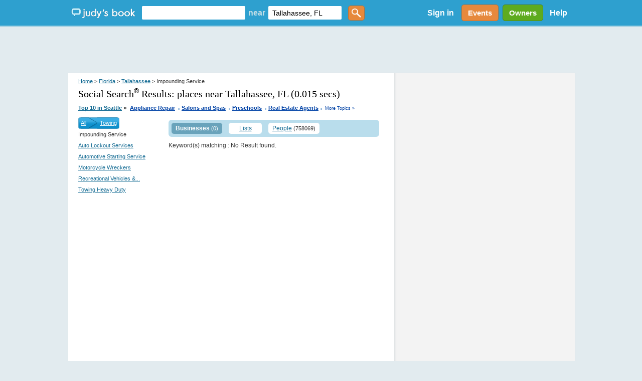

--- FILE ---
content_type: text/html; charset=utf-8
request_url: https://accounts.google.com/o/oauth2/postmessageRelay?parent=https%3A%2F%2Fjudysbook.com&jsh=m%3B%2F_%2Fscs%2Fabc-static%2F_%2Fjs%2Fk%3Dgapi.lb.en.2kN9-TZiXrM.O%2Fd%3D1%2Frs%3DAHpOoo_B4hu0FeWRuWHfxnZ3V0WubwN7Qw%2Fm%3D__features__
body_size: 160
content:
<!DOCTYPE html><html><head><title></title><meta http-equiv="content-type" content="text/html; charset=utf-8"><meta http-equiv="X-UA-Compatible" content="IE=edge"><meta name="viewport" content="width=device-width, initial-scale=1, minimum-scale=1, maximum-scale=1, user-scalable=0"><script src='https://ssl.gstatic.com/accounts/o/2580342461-postmessagerelay.js' nonce="DuZWSC5eHcHUcE4HuaWs9w"></script></head><body><script type="text/javascript" src="https://apis.google.com/js/rpc:shindig_random.js?onload=init" nonce="DuZWSC5eHcHUcE4HuaWs9w"></script></body></html>

--- FILE ---
content_type: text/html; charset=utf-8
request_url: https://www.google.com/recaptcha/api2/aframe
body_size: 155
content:
<!DOCTYPE HTML><html><head><meta http-equiv="content-type" content="text/html; charset=UTF-8"></head><body><script nonce="P3OFkyzHNCkY0j23xKErOg">/** Anti-fraud and anti-abuse applications only. See google.com/recaptcha */ try{var clients={'sodar':'https://pagead2.googlesyndication.com/pagead/sodar?'};window.addEventListener("message",function(a){try{if(a.source===window.parent){var b=JSON.parse(a.data);var c=clients[b['id']];if(c){var d=document.createElement('img');d.src=c+b['params']+'&rc='+(localStorage.getItem("rc::a")?sessionStorage.getItem("rc::b"):"");window.document.body.appendChild(d);sessionStorage.setItem("rc::e",parseInt(sessionStorage.getItem("rc::e")||0)+1);localStorage.setItem("rc::h",'1769050760152');}}}catch(b){}});window.parent.postMessage("_grecaptcha_ready", "*");}catch(b){}</script></body></html>